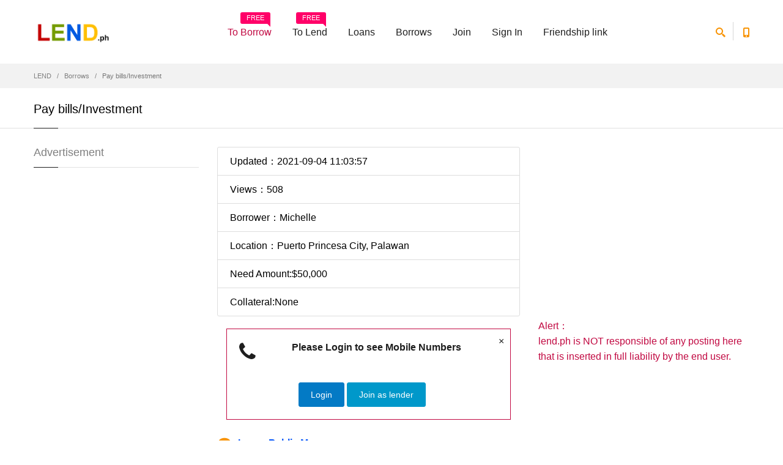

--- FILE ---
content_type: text/html; charset=UTF-8
request_url: https://www.lend.ph/need-loan/43775-Pay-bills-Investment
body_size: 6381
content:
<!doctype html>
<html>
<head>
  <meta charset="utf-8">
<title>Pay bills/Investment - $50000 - Michelle - Puerto Princesa City - Palawan | Lend.ph</title>
<meta name="description" content="House Rent/electric and water/investment - Michelle - $50000 - Puerto Princesa City - Palawan - 43775 | Lend.ph" />
<meta property="og:url" content="https://www.lend.ph/borrow/need.php?b_id=43775"/>
<meta property="og:title" content="Pay bills/Investment | LEND.ph"/>
<meta property="og:site_name" content="lend.ph"/>
<meta property="og:description" content="House Rent/electric and water/investment"/>
  <meta class="viewport" name="viewport" content="width=device-width, initial-scale=1.0">
  <meta http-equiv="X-UA-Compatible" content="IE=edge">
  <link rel='stylesheet' href="../css/css.css">
  <!--[if lt IE 9]>
    <script src="https://oss.maxcdn.com/libs/html5shiv/3.7.0/html5shiv.js"></script>
    <script src="https://oss.maxcdn.com/libs/respond.js/1.4.2/respond.min.js"></script>
		<link rel='stylesheet' href="../css/ie/ie8.css">
  <![endif]-->
</head>
<body class="fixed-header">
<div class="page-box">
<div class="page-box-content">

<header class="header header-two">
<!-- Google Tag Manager -->
<script>(function(w,d,s,l,i){w[l]=w[l]||[];w[l].push({'gtm.start':
new Date().getTime(),event:'gtm.js'});var f=d.getElementsByTagName(s)[0],
j=d.createElement(s),dl=l!='dataLayer'?'&l='+l:'';j.async=true;j.src=
'https://www.googletagmanager.com/gtm.js?id='+i+dl;f.parentNode.insertBefore(j,f);
})(window,document,'script','dataLayer','GTM-TRNVTGP');</script>
<!-- End Google Tag Manager -->
  <div class="header-wrapper">
	<div class="container">
	  <div class="row">
		<div class="col-xs-6 col-md-2 col-lg-3 logo-box">
		  <div class="logo">
			<a href="https://www.lend.ph">
			  <img src="https://www.lend.ph/images/logo.png" class="logo-img" alt="Online direct payday lenders | LEND" title="Find direct payday lenders on LEND">
			</a>
		  </div>
		</div><!-- .logo-box -->
		
		<div class="col-xs-6 col-md-10 col-lg-9 right-box">
		  <div class="right-box-wrapper">
			<div class="header-icons">
			  <div class="search-header hidden-600">
				<a href="#">
				  <svg x="0" y="0" width="16px" height="16px" viewBox="0 0 16 16" enable-background="new 0 0 16 16" xml:space="preserve">
					<path d="M12.001,10l-0.5,0.5l-0.79-0.79c0.806-1.021,1.29-2.308,1.29-3.71c0-3.313-2.687-6-6-6C2.687,0,0,2.687,0,6
					s2.687,6,6,6c1.402,0,2.688-0.484,3.71-1.29l0.79,0.79l-0.5,0.5l4,4l2-2L12.001,10z M6,10c-2.206,0-4-1.794-4-4s1.794-4,4-4
					s4,1.794,4,4S8.206,10,6,10z"></path>
					<image src="img/png-icons/search-icon.png" alt="" width="16" height="16" style="vertical-align: top;">
				  </svg>
				</a>
			  </div><!-- .search-header
			  
			  --><div class="phone-header hidden-600">
				<a href="#">
				  <svg x="0" y="0" width="16px" height="16px" viewBox="0 0 16 16" enable-background="new 0 0 16 16" xml:space="preserve">
					<path d="M11.001,0H5C3.896,0,3,0.896,3,2c0,0.273,0,11.727,0,12c0,1.104,0.896,2,2,2h6c1.104,0,2-0.896,2-2
					c0-0.273,0-11.727,0-12C13.001,0.896,12.105,0,11.001,0z M8,15c-0.552,0-1-0.447-1-1s0.448-1,1-1s1,0.447,1,1S8.553,15,8,15z
					M11.001,12H5V2h6V12z"></path>
					<image src="img/png-icons/phone-icon.png" alt="" width="16" height="16" style="vertical-align: top;">
				  </svg>
				</a>
			  </div><!-- .phone-header -->
			</div><!-- .header-icons -->
			
			<div class="primary">
			  <div class="navbar navbar-default" role="navigation">
				<button type="button" class="navbar-toggle btn-navbar collapsed" data-toggle="collapse" data-target=".primary .navbar-collapse">
				  <span class="text">Menu</span>
				  <span class="icon-bar"></span>
				  <span class="icon-bar"></span>
				  <span class="icon-bar"></span>
				</button>
	  
				<nav class="collapse collapsing navbar-collapse">
				  <ul class="nav navbar-nav navbar-center">
                    					<li class="item-warning item-bg text-danger">
					  <a href="https://www.lend.ph/join/" target="_blank">To Borrow<span class="item-new">FREE</span></a>
					</li>
					<li class="item-danger item-bg">
					  <a href="https://www.lend.ph/join/lender.php" target="_blank">To Lend<span class="item-new">FREE</span></a>
					</li>
                    
					
					<li class="parent item-primary item-bg">
					  <a href="https://www.lend.ph/loans/">Loans</a>
					  					   <ul class="sub">
											    <li><a href="https://www.lend.ph/loans/area.php?city_id=1212">Angeles City</a></li>
						  					    <li><a href="https://www.lend.ph/loans/area.php?city_id=1329"><i class="fa fa-star"></i>Antipolo City</a></li>
						  					    <li><a href="https://www.lend.ph/loans/area.php?city_id=1034">Bacolod City</a></li>
						  					    <li><a href="https://www.lend.ph/loans/area.php?city_id=420">Bacoor</a></li>
						  					    <li><a href="https://www.lend.ph/loans/area.php?city_id=187">Baguio City</a></li>
						  					    <li><a href="https://www.lend.ph/loans/area.php?city_id=153">Batangas City</a></li>
						  					    <li><a href="https://www.lend.ph/loans/area.php?city_id=1332">Binangonan</a></li>
						  					    <li><a href="https://www.lend.ph/loans/area.php?city_id=28">Butuan City</a></li>
						  					    <li><a href="https://www.lend.ph/loans/area.php?city_id=1115">Cabanatuan City</a></li>
						  					    <li><a href="https://www.lend.ph/loans/area.php?city_id=998">Cagayan de Oro</a></li>
						  					    <li><a href="https://www.lend.ph/loans/area.php?city_id=1333">Cainta</a></li>
						  					    <li><a href="https://www.lend.ph/loans/area.php?city_id=763">Calamba City</a></li>
						  					    <li><a href="https://www.lend.ph/loans/area.php?city_id=964"><i class="fa fa-star"></i>Caloocan</a></li>
						  					    <li><a href="https://www.lend.ph/loans/area.php?city_id=414">Cavite City</a></li>
						  					    <li><a href="https://www.lend.ph/loans/area.php?city_id=438"><i class="fa fa-star"></i>Cebu City</a></li>
						  					    <li><a href="https://www.lend.ph/loans/area.php?city_id=415">Dasmariñas City</a></li>
						  					    <li><a href="https://www.lend.ph/loans/area.php?city_id=530"><i class="fa fa-star"></i>Davao City</a></li>
						  					    <li><a href="https://www.lend.ph/loans/area.php?city_id=1414">General Santos City</a></li>
						  					    <li><a href="https://www.lend.ph/loans/area.php?city_id=792">Iligan City</a></li>
						  					    <li><a href="https://www.lend.ph/loans/area.php?city_id=653">Iloilo City</a></li>
						  					    <li><a href="https://www.lend.ph/loans/area.php?city_id=425">Imus</a></li>
						  					    <li><a href="https://www.lend.ph/loans/area.php?city_id=441"><i class="fa fa-star"></i>Lapu-Lapu City</a></li>
						  					    <li><a href="https://www.lend.ph/loans/area.php?city_id=154">Lipa City</a></li>
						  					    <li><a href="https://www.lend.ph/loans/area.php?city_id=1282">Lucena City</a></li>
						  					    <li><a href="https://www.lend.ph/loans/area.php?city_id=442"><i class="fa fa-star"></i>Mandaue City</a></li>
						  					    <li><a href="https://www.lend.ph/loans/area.php?city_id=969"><i class="fa fa-star"></i>Manila</a></li>
						  					    <li><a href="https://www.lend.ph/loans/area.php?city_id=1552">Olongapo City</a></li>
						  					    <li><a href="https://www.lend.ph/loans/area.php?city_id=1188">Puerto Princesa City</a></li>
						  					    <li><a href="https://www.lend.ph/loans/area.php?city_id=976"><i class="fa fa-star"></i>Quezon City</a></li>
						  					    <li><a href="https://www.lend.ph/loans/area.php?city_id=742">San Fernando City</a></li>
						  					    <li><a href="https://www.lend.ph/loans/area.php?city_id=281">San Jose del Monte City</a></li>
						  					    <li><a href="https://www.lend.ph/loans/area.php?city_id=764">San Pablo City</a></li>
						  					    <li><a href="https://www.lend.ph/loans/area.php?city_id=787">San Pedro</a></li>
						  					    <li><a href="https://www.lend.ph/loans/area.php?city_id=765">Santa Rosa City</a></li>
						  					    <li><a href="https://www.lend.ph/loans/area.php?city_id=416">Tagaytay City</a></li>
						  					    <li><a href="https://www.lend.ph/loans/area.php?city_id=209">Tagbilaran City</a></li>
						  					    <li><a href="https://www.lend.ph/loans/area.php?city_id=1341">Taytay</a></li>
						  					    <li><a href="https://www.lend.ph/loans/area.php?city_id=1594">Zamboanga City</a></li>
						  </ul>
					</li>
					<li class="parent item-success item-bg">
					  <a href="https://www.lend.ph/borrow/">Borrows</a>
 <ul class="sub">
											    <li><a href="https://www.lend.ph/borrow/area.php?city_id=1212">Angeles City</a></li>
						  					    <li><a href="https://www.lend.ph/borrow/area.php?city_id=1329"><i class="fa fa-star"></i>Antipolo City</a></li>
						  					    <li><a href="https://www.lend.ph/borrow/area.php?city_id=1034">Bacolod City</a></li>
						  					    <li><a href="https://www.lend.ph/borrow/area.php?city_id=420">Bacoor</a></li>
						  					    <li><a href="https://www.lend.ph/borrow/area.php?city_id=187">Baguio City</a></li>
						  					    <li><a href="https://www.lend.ph/borrow/area.php?city_id=153">Batangas City</a></li>
						  					    <li><a href="https://www.lend.ph/borrow/area.php?city_id=1332">Binangonan</a></li>
						  					    <li><a href="https://www.lend.ph/borrow/area.php?city_id=28">Butuan City</a></li>
						  					    <li><a href="https://www.lend.ph/borrow/area.php?city_id=1115">Cabanatuan City</a></li>
						  					    <li><a href="https://www.lend.ph/borrow/area.php?city_id=998">Cagayan de Oro</a></li>
						  					    <li><a href="https://www.lend.ph/borrow/area.php?city_id=1333">Cainta</a></li>
						  					    <li><a href="https://www.lend.ph/borrow/area.php?city_id=763">Calamba City</a></li>
						  					    <li><a href="https://www.lend.ph/borrow/area.php?city_id=964"><i class="fa fa-star"></i>Caloocan</a></li>
						  					    <li><a href="https://www.lend.ph/borrow/area.php?city_id=414">Cavite City</a></li>
						  					    <li><a href="https://www.lend.ph/borrow/area.php?city_id=438"><i class="fa fa-star"></i>Cebu City</a></li>
						  					    <li><a href="https://www.lend.ph/borrow/area.php?city_id=415">Dasmariñas City</a></li>
						  					    <li><a href="https://www.lend.ph/borrow/area.php?city_id=530"><i class="fa fa-star"></i>Davao City</a></li>
						  					    <li><a href="https://www.lend.ph/borrow/area.php?city_id=1414">General Santos City</a></li>
						  					    <li><a href="https://www.lend.ph/borrow/area.php?city_id=792">Iligan City</a></li>
						  					    <li><a href="https://www.lend.ph/borrow/area.php?city_id=653">Iloilo City</a></li>
						  					    <li><a href="https://www.lend.ph/borrow/area.php?city_id=425">Imus</a></li>
						  					    <li><a href="https://www.lend.ph/borrow/area.php?city_id=441"><i class="fa fa-star"></i>Lapu-Lapu City</a></li>
						  					    <li><a href="https://www.lend.ph/borrow/area.php?city_id=154">Lipa City</a></li>
						  					    <li><a href="https://www.lend.ph/borrow/area.php?city_id=1282">Lucena City</a></li>
						  					    <li><a href="https://www.lend.ph/borrow/area.php?city_id=442"><i class="fa fa-star"></i>Mandaue City</a></li>
						  					    <li><a href="https://www.lend.ph/borrow/area.php?city_id=969"><i class="fa fa-star"></i>Manila</a></li>
						  					    <li><a href="https://www.lend.ph/borrow/area.php?city_id=1552">Olongapo City</a></li>
						  					    <li><a href="https://www.lend.ph/borrow/area.php?city_id=1188">Puerto Princesa City</a></li>
						  					    <li><a href="https://www.lend.ph/borrow/area.php?city_id=976"><i class="fa fa-star"></i>Quezon City</a></li>
						  					    <li><a href="https://www.lend.ph/borrow/area.php?city_id=742">San Fernando City</a></li>
						  					    <li><a href="https://www.lend.ph/borrow/area.php?city_id=281">San Jose del Monte City</a></li>
						  					    <li><a href="https://www.lend.ph/borrow/area.php?city_id=764">San Pablo City</a></li>
						  					    <li><a href="https://www.lend.ph/borrow/area.php?city_id=787">San Pedro</a></li>
						  					    <li><a href="https://www.lend.ph/borrow/area.php?city_id=765">Santa Rosa City</a></li>
						  					    <li><a href="https://www.lend.ph/borrow/area.php?city_id=416">Tagaytay City</a></li>
						  					    <li><a href="https://www.lend.ph/borrow/area.php?city_id=209">Tagbilaran City</a></li>
						  					    <li><a href="https://www.lend.ph/borrow/area.php?city_id=1341">Taytay</a></li>
						  					    <li><a href="https://www.lend.ph/borrow/area.php?city_id=1594">Zamboanga City</a></li>
						  </ul>

					</li>					
                                        <li class="parent item-bg item-warning">
					  <a href="https://www.lend.ph/join/">Join</a>
					  <ul class="sub">
						<li><a href="https://www.lend.ph/join/">Join as Borrower</a></li>
						<li><a href="https://www.lend.ph/join/lender.php">Join as Lender</a></li>
					  </ul>
					</li>
                    
					<li class="parent">
					  <a href="https://www.lend.ph/account/login.php">Sign In</a>
					  <ul class="sub">
						<li><a href="https://www.lend.ph/account/forgot.php">Forget Password</a></li>
					  </ul>
					</li>
					 <li class="parent">
					 <a href="https://www.lend.com.ph/" target="_blank">Friendship link</a>
					  <ul class="sub">						
						<li><a href="https://www.9597.tw/"  target="_blank">借錢</a>
						<li><a href="https://www.5197.tw/"  target="_blank">貸款</a>
						<li><a href="https://www.517.tw/"  target="_blank">信貸</a>
						<li><a href="https://www.885.tw/"  target="_blank">小額貸款</a>
						<li><a href="https://104.com.my/"  target="_blank">贷款</a>
                                                <li><a href="https://if.com.my/"  target="_blank">借钱</a>
						<li><a href="https://boj.ph/"  target="_blank">Get a job</a>
						<li><a href="https://www.lend.com.my/"  target="_blank">loans</a>						
                                                <li><a href="https://www.lend.com.ph/"  target="_blank">microloans</a>
			                        <li><a href="https://lendvn.com/"  target="_blank" >Borrow money</a>
						<li><a href="https://www.thai97.com/"  target="_blank">กู้เงินเครือข่าย</a>
						<li><a href="http<li><a href="https://reviewtw.com/" target="_blank">評價</a>                               
<li><a href="https://www.pocar.com.tw/" target="_blank">買車</a>                                                
<li><a href="https://www.extwd.com/" target="_blank">換錢</a>
<li><a href="https://na.com.tw/" target="_blank">買房</a>						
<li><a href="https://www.world168.com.tw/" target="_blank">批發</a>
<li><a href="https://www.facebook.com/groups/457003977736384" target="_blank">找工作</a>                                          </ul>                                     
                                         </li>




                    
                     
				  </ul>
				</nav>
			  </div>
			</div><!-- .primary -->
		  </div>
		</div>
		
		<div class="phone-active col-sm-9 col-md-9">
		  <a href="#" class="close"><span>close</span>×</a>
		  <span class="title">Call Us</span> <strong>Skype: jsdkmp</strong>
		</div>
		<div class="search-active col-sm-9 col-md-9">
		  <a href="#" class="close"><span>close</span>×</a>
		  <form name="search-form" class="search-form">
			<input class="search-string form-control" type="search" placeholder="Search here" name="search-string">
			<button class="search-submit">
			  <svg x="0" y="0" width="16px" height="16px" viewBox="0 0 16 16" enable-background="new 0 0 16 16" xml:space="preserve">
				<path fill="#231F20" d="M12.001,10l-0.5,0.5l-0.79-0.79c0.806-1.021,1.29-2.308,1.29-3.71c0-3.313-2.687-6-6-6C2.687,0,0,2.687,0,6
				s2.687,6,6,6c1.402,0,2.688-0.484,3.71-1.29l0.79,0.79l-0.5,0.5l4,4l2-2L12.001,10z M6,10c-2.206,0-4-1.794-4-4s1.794-4,4-4
				s4,1.794,4,4S8.206,10,6,10z"></path>
				<image src="img/png-icons/search-icon.png" alt="" width="16" height="16" style="vertical-align: top;">
			  </svg>
			</button>
		  </form>
		</div>
	  </div><!--.row -->
	</div>
  </div><!-- .header-wrapper -->
</header><!-- .header -->

<div class="breadcrumb-box">
  <div class="container">
    <ul class="breadcrumb">
      <li><a href="../">LEND</a> </li>
      <li><a href="../borrow/">Borrows</a> </li>
      <li class="active">Pay bills/Investment</li>
    </ul>	
  </div>
</div><!-- .breadcrumb-box -->

<section id="main">
  <header class="page-header">
    <div class="container">
      <h1 class="title">Pay bills/Investment</h1>
    </div>	
  </header>
  <div class="container">
    <div class="row">
      <div class="content pull-right col-sm-12 col-md-9">
<article class="product-page">



<div class="row">
	  
		  <div class="col-sm-7 col-md-7">

<ul class="list-group">
  <li class="list-group-item">Updated：2021-09-04 11:03:57</li>
  <li class="list-group-item">Views：508</li>
  <li class="list-group-item">Borrower：Michelle</li>
  <li class="list-group-item">Location：Puerto Princesa City, Palawan</li>
  <li class="list-group-item">Need Amount:$50,000</li>
  <li class="list-group-item">Collateral:None</li>
</ul>
<div class="col-sm-12 col-md-12">
		  <div class="alert alert-border alert-danger text-center fade in alert-dismissable">
			<i class="fa fa-phone alert-icon"></i>
			<button type="button" class="close" data-dismiss="alert">×</button>
			  <h6>Please Login to see Mobile Numbers</h6>
			<br>
			<div class="clearfix"></div>
			<a href="../account/login.php">
			<button type="button" class="btn btn-primary">Login</button>
			</a>
            <a href="../join/index.php">
            <button type="button" class="btn btn-info">Join as lender</button>
            </a>		  </div>
		</div>
<div class="clearfix"></div>
        
<div class="row services">

		<div class="col-sm-6 col-md-6 text-small features-block">
		  <a class="header-box" href="#msgbox">
			<div class="icon-box">
			  <i class="fa fa-comment"></i>
			</div>
			<h6>Leave Public Message</h6>
		  </a>
		  <div>Leave a public message on this page</div>
		</div><!-- .features-block -->
  	
	  </div>
            			
		  </div>

<div class="col-sm-5 col-md-5">
			<div class="image-box">
<script async src="//pagead2.googlesyndication.com/pagead/js/adsbygoogle.js"></script>
<!-- Loans Philippines -->
<ins class="adsbygoogle"
     style="display:block"
     data-ad-client="ca-pub-2031315221491049"
     data-ad-slot="2173610812"
     data-ad-format="auto"></ins>
<script>
(adsbygoogle = window.adsbygoogle || []).push({});
</script>
			</div>
<div class="buy-for" style="margin-bottom:20px;">
				  <span class="text-error">Alert：</span><br>
				  <span class="text-error">lend.ph is NOT responsible of any posting here that is inserted in full liability by the end user.</span><br>
				</div>		                      
		  </div>
		  
		  <div class="clearfix"></div>
		</div>
		
		<div class="description">
          		  House Rent/electric and water/investment


			</div>
		  
		<div class="clearfix"></div>
		  
      </article>

<div class="title-box">
		<h3 class="title">Public Messages Board</h3>
	  </div>

    		<ul class="commentlist">
		  <li>
			<p class="description">
			 No pubic message yet, you can leave a message via the form below.
			</p>
		  </li>
		</ul>
  <a name="msgbox" id="msgbox"></a>
<div class="title-box">
		<h3 class="title">Leave a Message</h3>
	  </div>
              <div class="form-group">
				<label>Message:</label>
<textarea name="msg" rows="3" required class="form-control" id="msg" data-bv-notempty-message="Please fill in"></textarea>
			  <i>Note: HTML Codes Disallowed</i>
			<span class="required pull-right"><b>*</b> Required</span>
              </div>     
 
Only for members, <a href="../join/lender.php" rel="nofollow">Please join as lender</a> Or <a href="../account/login.php">Sign in</a> to leave a message.

      </div><!-- .content --><!-- .content -->
      
      
      
	  
      <div id="sidebar" class="sidebar col-sm-12 col-md-3">
		<aside class="widget menu">
		  <header>
			<h3 class="title">Advertisement</h3>
		  </header>
<script async src="//pagead2.googlesyndication.com/pagead/js/adsbygoogle.js"></script>
<!-- Loans Philippines -->
<ins class="adsbygoogle"
     style="display:block"
     data-ad-client="ca-pub-2031315221491049"
     data-ad-slot="2173610812"
     data-ad-format="auto"></ins>
<script>
(adsbygoogle = window.adsbygoogle || []).push({});
</script>		</aside><!-- .menu-->
	  </div><!-- .sidebar -->
    </div>
  </div><!-- .container -->
</section><!-- #main -->

</div><!-- .page-box-content -->
</div><!-- .page-box -->

<!-- Google Tag Manager (noscript) -->
<noscript><iframe src="https://www.googletagmanager.com/ns.html?id=GTM-TRNVTGP"
height="0" width="0" style="display:none;visibility:hidden"></iframe></noscript>
<!-- End Google Tag Manager (noscript) -->
<footer id="footer">
  <div class="footer-top">
    <div class="container">
      <div class="row sidebar">
		<aside class="col-xs-12 col-sm-6 col-md-3 widget social">
		  <div class="title-block">
			<h3 class="title">Loan APR interest rate </h3>
            </div>
      <div>
	    <ul>
                        <li>Loan term:: the shortest 90 days, the longest 5 years</li>
		    <li>The lender cannot claim loan repayment within 90 days</li>
	 	  <li>Upfront cost: no nominal cost</li>	
		  <li>Annual interest rate: 12%~30%, not exceeding the legal interest rate</li>
	  	  <li>Age: Must be over 20 years old</li>		
		  <li>Region: Philippines only</li>      
	    </ul>     
              </div>

		</aside>


		<aside class="col-xs-12 col-sm-6 col-md-3 widget newsletter">

		  <div class="title-block">
			<h3 class="title">Example of Borrowing</h3>
		  </div>
		  <div>
			<p>An office worker has worked for more than a year, and John with normal credit wants to borrow 30,000 PHP  in cash quickly. He chose a credit loan program from projects offered by multiple funders and borrowed it for six months. On the same day, he received a loan of 30,000 PHP without prior handling fees and agency fees. The monthly interest is 500 PHP and the annual interest is 6,000 PHP.</p>

		  </div>
		</aside><!-- .newsletter -->
		
		<aside class="col-xs-12 col-sm-6 col-md-3 widget links">
		  <div class="title-block">
			<h3 class="title">Information</h3>
		  </div>
		  <nav>
			<ul>
			  <li><a href="https://www.lend.ph/service/apr.php">Non-payment, Rates and Fees</a></li>
<li><a href="https://www.lend.ph/service/disclaimer.php">Disclaimer</a></li>
			  <li><a href="https://www.lend.ph/service/about.php">About Us</a></li>
			  <li><a href="https://www.lend.ph/service/privacy.php">Privacy</a></li>
			  <li><a href="https://www.lend.ph/service/terms.php">Terms</a></li>
			  <li><a href="https://www.lend.ph/service/">FAQ</a></li>
			</ul>
		  </nav>
        </aside>
		
		<aside class="col-xs-12 col-sm-6 col-md-3 widget links">
		  <div class="title-block">
			<h3 class="title">Service</h3>
		  </div>
		  <nav>
			<ul>
			  <li><a href="https://www.lend.ph/account/">User Account</a></li>
			  <li><a href="https://www.lend.ph/service/contact.php">Contact Us</a></li>
			  <li><a href="https://www.lend.ph/service/upgrade.php">Upgrade Premium Lender</a></li>
			</ul>
		  </nav>
        </aside>
      </div>
    </div>
  </div><!-- .footer-top -->
  <div class="footer-bottom">
    <div class="container">
      <div class="row">
        <div class="copyright col-xs-12 col-sm-3 col-md-3">
		LEND.ph  Copyright ©  2026  lenders and borrowers directory in Philippines.
		</div>
		
        <div class="phone col-xs-6 col-sm-3 col-md-3">
          <div class="footer-icon">
			<svg x="0" y="0" width="16px" height="16px" viewBox="0 0 16 16" enable-background="new 0 0 16 16" xml:space="preserve">
			  <path fill="#c6c6c6" d="M11.001,0H5C3.896,0,3,0.896,3,2c0,0.273,0,11.727,0,12c0,1.104,0.896,2,2,2h6c1.104,0,2-0.896,2-2
			   c0-0.273,0-11.727,0-12C13.001,0.896,12.105,0,11.001,0z M8,15c-0.552,0-1-0.447-1-1s0.448-1,1-1s1,0.447,1,1S8.553,15,8,15z
				M11.001,12H5V2h6V12z"></path>
			</svg>
		  </div>
          <strong class="title">Hub for Online Direct lenders and borrowers</strong>
        </div>
		
        <div class="address col-xs-6 col-sm-3 col-md-3">
          <div class="footer-icon">
			<svg x="0" y="0" width="16px" height="16px" viewBox="0 0 16 16" enable-background="new 0 0 16 16" xml:space="preserve">
			  <g>
				<g>
				  <path fill="#c6c6c6" d="M8,16c-0.256,0-0.512-0.098-0.707-0.293C7.077,15.491,2,10.364,2,6c0-3.309,2.691-6,6-6
					c3.309,0,6,2.691,6,6c0,4.364-5.077,9.491-5.293,9.707C8.512,15.902,8.256,16,8,16z M8,2C5.795,2,4,3.794,4,6
					c0,2.496,2.459,5.799,4,7.536c1.541-1.737,4-5.04,4-7.536C12.001,3.794,10.206,2,8,2z"></path>
				</g>
				<g>
				  <circle fill="#c6c6c6" cx="8.001" cy="6" r="2"></circle>
				</g>
			  </g>
			</svg>
		  </div>
          Free to find  lenders,legit personal loans,legit personal loans.
        </div>
		
        <div class="col-xs-12 col-sm-3 col-md-3">
          <a href="#" class="up">
			<span class="glyphicon glyphicon-arrow-up"></span>
		  </a>
        </div>
      </div>
    </div>
  </div><!-- .footer-bottom -->
</footer>

<script>
  (function(i,s,o,g,r,a,m){i['GoogleAnalyticsObject']=r;i[r]=i[r]||function(){
  (i[r].q=i[r].q||[]).push(arguments)},i[r].l=1*new Date();a=s.createElement(o),
  m=s.getElementsByTagName(o)[0];a.async=1;a.src=g;m.parentNode.insertBefore(a,m)
  })(window,document,'script','https://www.google-analytics.com/analytics.js','ga');

  ga('create', 'UA-426655-94', 'auto');
  ga('send', 'pageview');

</script>



<div class="clearfix"></div>
<!--[if (!IE)|(gt IE 8)]><!-->
  <script src="../js/jquery-2.1.3.min.js"></script>
<!--<![endif]-->

<!--[if lte IE 8]>
  <script src="js/jquery-1.9.1.min.js"></script>
<![endif]-->
<script src="../js/bootstrap.min.js"></script>
<script src="../js/main.js"></script>

<script src="../js/jquery.colorbox.js"></script>
<script src="../js/bootstrapValidator.min.js"></script>
<script>
$(document).ready(function(){
    $(".header-colorbox").colorbox({width:"320px", height:"550px", iframe:true, scrolling:false });
});				
</script>

<script defer src="https://static.cloudflareinsights.com/beacon.min.js/vcd15cbe7772f49c399c6a5babf22c1241717689176015" integrity="sha512-ZpsOmlRQV6y907TI0dKBHq9Md29nnaEIPlkf84rnaERnq6zvWvPUqr2ft8M1aS28oN72PdrCzSjY4U6VaAw1EQ==" data-cf-beacon='{"version":"2024.11.0","token":"e7847d96c2b14236a1f40b3790ee9dbc","r":1,"server_timing":{"name":{"cfCacheStatus":true,"cfEdge":true,"cfExtPri":true,"cfL4":true,"cfOrigin":true,"cfSpeedBrain":true},"location_startswith":null}}' crossorigin="anonymous"></script>
</body>
</html>


--- FILE ---
content_type: text/html; charset=utf-8
request_url: https://www.google.com/recaptcha/api2/aframe
body_size: 122
content:
<!DOCTYPE HTML><html><head><meta http-equiv="content-type" content="text/html; charset=UTF-8"></head><body><script nonce="BfZ-jFYhDVY0VwNnRWj9jQ">/** Anti-fraud and anti-abuse applications only. See google.com/recaptcha */ try{var clients={'sodar':'https://pagead2.googlesyndication.com/pagead/sodar?'};window.addEventListener("message",function(a){try{if(a.source===window.parent){var b=JSON.parse(a.data);var c=clients[b['id']];if(c){var d=document.createElement('img');d.src=c+b['params']+'&rc='+(localStorage.getItem("rc::a")?sessionStorage.getItem("rc::b"):"");window.document.body.appendChild(d);sessionStorage.setItem("rc::e",parseInt(sessionStorage.getItem("rc::e")||0)+1);localStorage.setItem("rc::h",'1768642004905');}}}catch(b){}});window.parent.postMessage("_grecaptcha_ready", "*");}catch(b){}</script></body></html>

--- FILE ---
content_type: text/plain
request_url: https://www.google-analytics.com/j/collect?v=1&_v=j102&a=1296302591&t=pageview&_s=1&dl=https%3A%2F%2Fwww.lend.ph%2Fneed-loan%2F43775-Pay-bills-Investment&ul=en-us%40posix&dt=Pay%20bills%2FInvestment%20-%20%2450000%20-%20Michelle%20-%20Puerto%20Princesa%20City%20-%20Palawan%20%7C%20Lend.ph&sr=1280x720&vp=1280x720&_u=IEBAAEABAAAAACAAI~&jid=1514909670&gjid=888639304&cid=1544921745.1768641986&tid=UA-426655-94&_gid=1861945146.1768641986&_r=1&_slc=1&z=1382532509
body_size: -448
content:
2,cG-1TYT3QSJM7